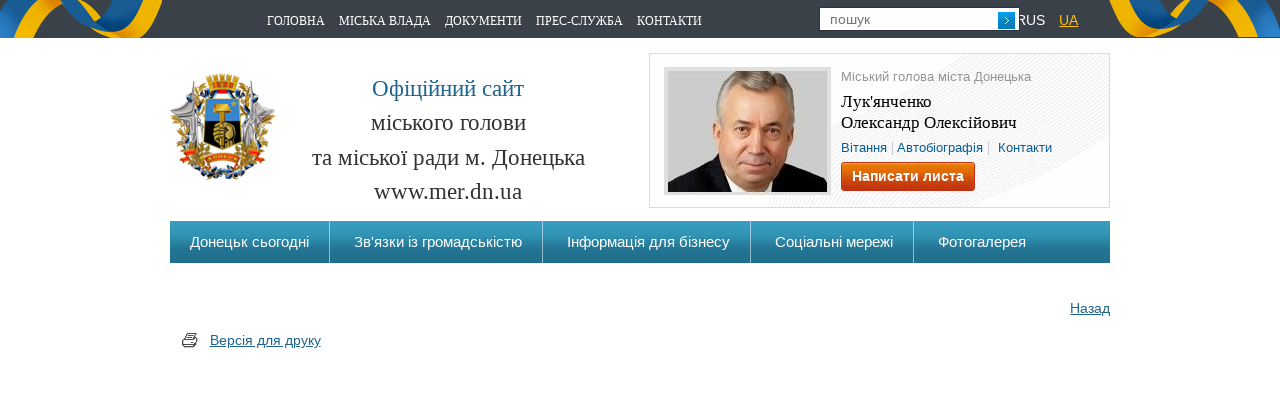

--- FILE ---
content_type: text/html; charset=
request_url: http://lukyanchenko.dn.ua/public_echo_ua.php?id=36266
body_size: 4090
content:
<!DOCTYPE html>
<html dir="ltr" lang="ua-UA">
<head>
  <meta charset="utf-8">
  <title>Графік прийому суб’єктів звернення головного управління Донецької міської ради «Центр надання адміністративних послуг»</title>
  <meta name="Description" content="">
  <meta name="Keywords" content="">
  <link type="image/x-icon" href="/favicon.ico" rel="shortcut icon">
  <link type="image/x-icon" href="/favicon.ico" rel="shortcut">
  <link type="image/x-icon" href="/favicon.ico" rel="icon">
  <link rel="stylesheet" type="text/css" href="/css/reset.css">
  <link rel="stylesheet" type="text/css" href="/css/text.css">
  <link rel="stylesheet" type="text/css" href="/css/styles.css">
  <link rel="stylesheet" type="text/css" href="/css/jquery.fancybox.css" media="screen">
  <link rel="stylesheet" type="text/css" href="/css/jquery.ad-gallery.css">
  <link rel="stylesheet" type="text/css" href="/css/validationEngine.jquery.css" media="screen">
  <script src="/js/jquery.min.js" type="text/javascript"></script>
  <script src="/js/jquery-ui.min.js" type="text/javascript"></script>
  <script src="/js/jquery.easing.1.3.js" type="text/javascript"></script>
  <script src="/js/jquery.mousewheel.min.js" type="text/javascript"></script>
  <script src="/js/jquery.mCustomScrollbar.js" type="text/javascript"></script>
  <script src="/js/jquery.fancybox.js"></script>
  <script src="/js/jquery.ad-gallery.js"></script>
  <script src="/js/jquery.validationEngine.js"></script>
  <script>
  $(document).ready(function(){
        $('a[rel=index]').fancybox({autosize:false});
        /*var galleries = $('.ad-gallery').adGallery({update_window_hash: false, width: 387});
        $(".ad-image").live('click',(function(){
                var img = $(this).html();
                var src = img.substring(img.indexOf('src')+5,img.indexOf('height')-2);
                $(this).fancybox({href: src}).open();
        }));*/
  });
  </script>
  <script>
  function SendFormP (form) {
  if (form.text.value == "" || form.text.value == "пошук") {
   alert('Будь ласка, заповніть Рядок пошуку');
   form.text.focus();
   return false;
  }
  return true;
  }
  </script>
</head>
<body>
  <section id="outer">
    <div id="nav">
      <div class="container_12">
        <div class="container_in">
          <nav class="fl mr navigation">
            <ul id="nav-top">
              <li>
                <a href="/index-ua.php">Головна</a>
              </li>
              <li>
                <a class="root-item" href="/gorvl-ua.php">Міська влада</a>
                <ul>
                  <li>
                    <a href="/dongorgl-ua.php">Донецький міський голова</a>
                  </li>
                  <li>
                    <a href="/gs-ua.php">Донецька міська рада</a>
                  </li>
                  <li>
                    <a href="/igs-ua.php">Виконавчий комітет</a>
                  </li>
                  <li>
                    <a href="/rs-ua.php">Районні ради та їх виконкоми</a>
                  </li>
                </ul>
              </li>
              <li>
                <a class="root-item" href="/docgl-ua.php">Документи</a>
                <ul>
                  <li>
                    <a href="/doc11-ua.php">Затверджені документи</a>
                  </li>
                  <li>
                    <a href="/doc6-ua.php">Проекти документів</a>
                  </li>
                  <li>
                    <a href="/doc5-ua.php">Регуляторна політика</a>
                  </li>
                  <li>
                    <a href="/doc7-ua.php">Інші документи</a>
                  </li>
                  <li>
                    <a href="/goszak.php">Державні закупівлі</a>
                  </li>
                </ul>
              </li>
              
              <li>
                <a class="root-item" href="/prsl-ua.php">Прес-служба</a>
                <ul>
                  <li>
                    <a href="/public_echo_ua.php?id=1474">Анонси</a>
                  </li>
                  <li>
                    <a href="/public_echo_ua.php?id=182">Акредитація ЗМІ</a>
                  </li>
                  <li>
                    <a href="/public_echo_ua.php?id=12867">Прес-центр</a>
                  </li>
                  <li>
                    <a href="/public_echo_ua.php?id=36585">Матерiали сесії</a>
                  </li>
                </ul>
              </li>
              <li>
                <a href="/cont-ua.php">Контакти</a>
              </li>
            </ul>
          </nav>
          <div class="fl mr search">
            <form action="/search.php" method="get" name="form_search" onsubmit="return SendFormP(this)" id="form_search">
              <input name="text" type="text" placeholder="пошук" class="search-form"> <input class="submit-form" type="submit" title="пошук" value="">
            </form>
          </div>
          <div class="fl lang-bar">
            <ul>
              <li>
                <a href="/">RUS</a>
              </li>
              <li>
                <a href="/index-ua.php" class="active">UA</a>
              </li>
            </ul>
          </div>
        </div>
      </div>
    </div>
    <section class="container_12">
      <header id="header" class="container_in">
        <div class="logotip fl mr">
          <div class="fl">
            <a href="/index-ua.php"><img src="/images/logotip.png" alt="" title=""></a>
          </div>
          <div class="fl text">
            <p><span>Офіційний сайт</span></p>
            <p>міського голови</p>
            <p>та міської ради м. Донецька</p>
            <p>www.mer.dn.ua</p>
          </div>
        </div>
        <div class="welcome-box fl ml">
          <img src="/images/mayor.JPG" alt="Лук'янченко Александр Алексеевич" title="Лук'янченко Александр Алексеевич">
          <p>Міський голова міста Донецька</p>
          <p class="mayor-name">Лук'янченко<br>
          Олександр Олексійович</p>
          <p class="mayor-link"><a href="/public_echo_ua.php?id=179">Вітання</a> <a href="/public_echo_ua.php?id=134">Автобіографія</a> <a href="/public_echo_ua.php?id=31628">Контакти</a></p>
          <div class="fl">
            <a class="button fl" href="/guest/guest_ua.php?id_guest=1&vopros=1&sort=data&id_tema=&ofs=0&page=">Написати листа</a>
          </div>
        </div>
        <div class="nav-header boxing mt mb">
          <ul>
            <li>
              <a href="/ds-ua.php">Донецьк сьогодні</a>
            </li>
            <li>
              <a href="/svsob-ua.php">Зв'язки із громадськістю</a>
            </li>
            <li>
              <a href="/biz-ua.php">Інформація для бізнесу</a>
            </li>
            <li>
              <a class="root-item" href="#">Соціальні мережі</a>
              <ul>
                <li>
                  <a href="http://vk.com/id150704797" target="blank" rel="nofollow">Вконтакті</a>
                </li>
                <li>
                  <a href="https://www.facebook.com/pages/%D0%A3%D0%BF%D1%80%D0%B0%D0%B2%D0%BB%D0%B5%D0%BD%D0%B8%D0%B5-%D0%BF%D0%BE-%D1%81%D0%B2%D1%8F%D0%B7%D1%8F%D0%BC-%D1%81-%D0%BE%D0%B1%D1%89%D0%B5%D1%81%D1%82%D0%B2%D0%B5%D0%BD%D0%BD%D0%BE%D1%81%D1%82%D1%8C%D1%8E-%D0%94%D0%BE%D0%BD%D0%B5%D1%86%D0%BA%D0%BE%D0%B3%D0%BE-%D0%B3%D0%BE%D1%80%D0%BE%D0%B4%D1%81%D0%BA%D0%BE%D0%B3%D0%BE-%D1%81%D0%BE%D0%B2%D0%B5%D1%82%D0%B0/162707053824015" target="blank" rel="nofollow">Facebook</a>
                </li>
                <li>
                  <a href="https://twitter.com/DONETSKARADA" target="blank" rel="nofollow">Twitter</a>
                </li>
                <li>
                  <a href="https://www.youtube.com/channel/UCMACLY-5IUnYHO2vfVBxtbA" target="blank" rel="nofollow">YouTube</a>
                </li>
              </ul>
            </li>
            <li>
              <a href="/foto-ua.php">Фотогалерея</a>
            </li>
          </ul>
        </div>
      </header><!-- -->
      <section id="content" class="container_in">
        <div class="boxing sec-page">
          <h2></h2><!-- -->
          <p align="right"><a href="javascript:history.back()" rel="nofollow" target="blank">Назад</a></p>
          <p><a href="public_print.php?id=36266&razdel=public&id_razdel=" target="_blank" class="nik"><img src="images/print.gif" border="0" vspace="0" hspace="10">Версія для друку</a></p>
        </div>
      </section>
      <footer id="footer" class="container_in">
        <div class="fl mr" id="copyright">
          <p>На замовлення</p>
          <p>При копіюванні матеріалів посилання на сайт</p>
          <p>або на сторінку-джерело є обов’язковим</p>
        </div>
        <div id="counts" class="fl mr">
          <div class="count-in fl">
            
          </div>
          <div class="count-in fl">
            
          </div>
          <div class="count-out fl">
            <span id="obHP"></span> 
            <script language="javascript">

            <!--
                                        bmQ='<img src=http://c.bigmir.net/?s101713&t6'
                                        bmD=document
                                        bmD.cookie="b=b"
                                        if(bmD.cookie)bmQ+='&c1'
                                        //-->
            </script> 
            <script language="jscript">

            <!--
                                        obHP.style.behavior="url('#default#homePage')";
                                        obHP.addBehavior('#default#homePage');
                                        if(obHP.isHomePage(window.location.href))bmQ+='&h1';
                                        //-->
            </script> 
            <script language="javascript1.2">

            <!--
                                        bmS=screen;bmQ+='&d'+(bmS.colorDepth?bmS.colorDepth:bmS.pixelDepth)+"&r"+bmS.width;
                                        //-->
            </script> 
            <script language="javascript">

            <!--
                                        bmF = bmD.referrer.slice(7);
                                        ((bmI=bmF.indexOf('/'))!=-1)?(bmF=bmF.substring(0,bmI)):(bmI=bmF.length);
                                        if(bmF!=window.location.href.substring(7,7+bmI))bmQ+='&f'+escape(bmD.referrer);
                                        bmD.write(bmQ+" border=0 width=1 height=1>");
                                        //-->
            </script>
          </div>
          <div class="count-out fl">
            <!--LiveInternet counter--><a href="https://www.liveinternet.ru/click"
target="_blank"><img id="licntC3FB" width="1" height="1" style="border:0" 
title="LiveInternet"
src="[data-uri]"
alt=""/></a><script>(function(d,s){d.getElementById("licntC3FB").src=
"https://counter.yadro.ru/hit?t42.1;r"+escape(d.referrer)+
((typeof(s)=="undefined")?"":";s"+s.width+"*"+s.height+"*"+
(s.colorDepth?s.colorDepth:s.pixelDepth))+";u"+escape(d.URL)+
";h"+escape(d.title.substring(0,150))+";"+Math.random()})
(document,screen)</script><!--/LiveInternet-->
          </div>
          <div id="CNStats">
            <script src="//mc.yandex.ru/metrika/watch.js" type="text/javascript"></script>
            <div style="display:none;">
              <script type="text/javascript">
                                        try { var yaCounter969073 = new Ya.Metrika(969073); } catch(e){}
              </script>
            </div>
<noscript>
            <div style="position:absolute"><img src="//mc.yandex.ru/watch/969073" alt=""></div>
</noscript>
          </div>
        </div>
        <div id="footer-adress" class="fl mr">
          <p>Донецьк, вул. Артема, 98</p>
          <p>Телефон: <span>15-84</span></p>
        </div>
        <div id="info-city" class="fr">
          Copyright © 2023
        </div>
      </footer>
    </section>
  </section>
<script defer src="https://static.cloudflareinsights.com/beacon.min.js/vcd15cbe7772f49c399c6a5babf22c1241717689176015" integrity="sha512-ZpsOmlRQV6y907TI0dKBHq9Md29nnaEIPlkf84rnaERnq6zvWvPUqr2ft8M1aS28oN72PdrCzSjY4U6VaAw1EQ==" data-cf-beacon='{"version":"2024.11.0","token":"03bc97301e904d4599903f1e4afe37e2","r":1,"server_timing":{"name":{"cfCacheStatus":true,"cfEdge":true,"cfExtPri":true,"cfL4":true,"cfOrigin":true,"cfSpeedBrain":true},"location_startswith":null}}' crossorigin="anonymous"></script>
</body>
</html>


--- FILE ---
content_type: text/css; charset=
request_url: http://lukyanchenko.dn.ua/css/styles.css
body_size: 5758
content:
@charset "utf-8";
/* `Basic HTML
----------------------------------------------------------------------------------------------------*/
html {height:auto}
body {
	background: rgb(255,255,255);
	color: rgb(51, 51, 51);
	height: auto;  
	min-width: 960px;
}
#outer {
	min-width: 980px;
	margin: 0 auto;
}
a{
	color: rgb(32, 101, 141);
	text-decoration: underline;
}
a:hover{
	text-decoration: none;
}
p{
	line-height: 160%;
	margin: 0 0 1%;
}
/* Container */
.container_12{
	margin-left: auto;
	margin-right: auto;
	width: 960px;
}
.container_in{
	float:left;
	margin-left:1%;
	margin-right:1%;
	width:98%;
}
/* ends Container */

/* Box model */
.fl{float:left}
.fr{float:right}
.mt{margin-top:10px}
.mr{margin-right:1%}
.mb{margin-bottom:10px}
.ml{margin-left:1%}
.pt{padding-top:10px}
.pr{padding-right:1%}
.pb{padding-bottom:10px}
.pl{padding-left:1%}
/* End Box model */

.tal{text-align:left}
.tac{text-align:center}
.tar{text-align:right}

.boxing{float:left;width:100%}
.il{float: left;margin: 0 2% 1% 0;}
.ir{float: right;margin: 0 0 1% 2%;}
.PaginationHelper{text-align:center;}
.col50{float:left;width:49%;}
.breadcrumbs{}

/* Key */
.scrollTop{display: block;opacity: 1;padding: 0 10px;position:fixed; bottom:55px; left:92%; z-index:2000;}  

.key-more{}
.key-more:hover,.scrollTop:hover{}
.key-more:active,.scrollTop:active{}

.mail{width:225px}
.facebook{width:105px}
.twitter{width:100px}
.vk{width:125px}
/* Ends Key */
.no-link{
	text-decoration:none;
	color: rgb(51, 51, 51);
	cursor:default;
}

/* ends Basic HTML
----------------------------------------------------------------------------------------------------*/

/* Nav
----------------------------------------------------------------------------------------------------*/
#nav{background:rgb(58, 65, 72) url(../images/bg-nav.png) no-repeat center top;}
.navigation {width: 68%;}

#nav-top ul{
	margin:0; 
	padding:0;	
	list-style:none; 
	font-size:100%; 
	float:left;	
}
#nav-top{
	margin:10px 0 0 0;
	float:left;
	width:100%;
	text-align:center;
}
#nav-top > li:last-child{margin:0}
#nav-top a {
	display:block;
	text-decoration: none;
}
#nav-top > li {
	margin:0;
	list-style:none;
	display:inline-block;
}
#nav-top > li > a {
	display:block;
	font-size:85%;
	font-family:Georgia;
	text-transform:uppercase;
	text-decoration:none;
	color:rgb(255, 255, 255);
	margin-right:10px;	
}
#nav-top > li > a:hover{text-decoration:underline;}

/*Root items*/
#nav-top li a.root-item{}
#nav-top li a.root-item-selected{
	background: rgba(58, 65, 72, 0.75);
	cursor:default;
}

#nav-top li:hover a.root-item, 
#nav-top li.jshover a.root-item{
	background: rgba(58, 65, 72, 0.75);
}
/*Item-parents*/
#nav-top a.parent{}
#nav-top a.parent:hover{
	background:rgb(1, 100, 162) url(/images/perent-next.png) 185px center no-repeat;
}
/*Denied items*/
#nav-top a.denied{background: url(..//images/lock.gif) center right no-repeat;}
/*Child-items: hover*/
#nav-top > li:hover/*,#nav-top li.jshover*/{text-decoration:underline;} 
/*Child-items selected*/
#nav-top li.item-selected{
	color:#0e517e;
	font-size:12px;
	line-height:16px;
}
/*Sub-menu box*/
#nav-top li ul{
	position:absolute;
	top: auto;
	display:none;
	z-index:500;
	height:auto;
	width:175px;
	padding-top:10px;
}
/*Sub-menu item box*/
#nav-top li li{width:100%;}
/*Item link*/
#nav-top li ul li{margin:0;}
#nav-top li ul a{
	text-align:left;
	padding:5px 15px;
	text-decoration:none;
	color:rgb(255, 255, 255);
	word-wrap: break-word;	
	background: rgb(58, 65, 72);
}
#nav-top li ul a:hover {
	background: rgb(106, 111, 117);
	text-decoration:none;
}
#nav-top li ul ul{margin:-30px 0 0 200px;}

#nav-top li:hover ul ul,
#nav-top li.jshover ul ul,
#nav-top li:hover ul ul ul,
#nav-top li.jshover ul ul ul,
#nav-top li:hover ul ul ul ul,
#nav-top li.jshover ul ul ul ul,
#nav-top li:hover ul ul ul ul ul,
#nav-top li.jshover ul ul ul ul ul{
	display:none;
}
#nav-top li:hover ul,
#nav-top li.jshover ul,
#nav-top li li:hover ul,
#nav-top li li.jshover ul,
#nav-top li li li:hover ul,
#nav-top li li li.jshover ul,
#nav-top li li li li:hover ul,
#nav-top li li li li.jshover ul,
#nav-top li li li li li:hover ul,
#nav-top li li li li li.jshover ul{
	display:block;
}

.search{width:20%;}
.search > form{
	float: left;
	margin: 7px 0;	
	position:relative;
}
.search-form{
	display: block;
	float: left;
	border:1px solid rgb(46, 52, 58);
	padding:3px 19px 3px 10px;	
	font:14px arial; 
}
.submit-form{
	background:url(/images/submit-button.jpg) no-repeat center top;
	width: 19px;
	height: 19px;
	border: none;
	display: block;
	position:absolute;
	top: 4.5px;
	right: 4px;
	padding: 0;
}

.lang-bar{}
.lang-bar > ul{margin:10px 0 0 0}
.lang-bar > ul > li{
	margin:0;
	display:inline-block;
	list-style:none;
}
.lang-bar > ul > li > a{
	margin-right:10px;
	text-decoration:none;
	text-transform:uppercase;	
	color:rgb(255, 255, 255);
}
.lang-bar > ul > li > a:hover,
.lang-bar > ul > li > a.active{	
	color:rgb(255, 192, 1);
	text-decoration:underline;
}
/* End Nav
----------------------------------------------------------------------------------------------------*/

/* Header
----------------------------------------------------------------------------------------------------*/
#header{padding:15px 0;}

.logotip{width:49%; padding-top:20px;}
.logotip > a{
	display:block;
	float:left;
	margin-right:10px;
}
.logotip .text{width:75%;}
.logotip p{
	font-size:165%;
	font-family:Georgia;	
	line-height: 135%;
	text-align: center;
}
.logotip p span{color:rgb(32, 101, 141)}

.welcome-box{
	background:url(../images/bg-welcome-box.jpg) no-repeat center top;
	width: 46%;
	padding: 14px 1.5%;
}
.welcome-box > img{
	float: left;
	margin-right: 10px;
}
.welcome-box p{
	color:rgb(150, 150, 150);	
	font-size:90%;
}
.welcome-box p.mayor-name{
	font-family:Georgia;
	font-size:120%;
	color:rgb(0, 0, 0);
	line-height: 130%;
}
.welcome-box .mayor-link > a{
	border-right: 1px solid rgb(205, 202, 208);
	color:rgb(10, 95, 148);	
	padding:0 5px 0 0;
	text-decoration:none;
}
.welcome-box .mayor-link > a:last-child{
	border-right: none;	
	padding:0 0 0 5px;
}
.welcome-box .mayor-link > a:hover{
	text-decoration:underline;
}

.welcome-box .button,
.news-favorite .button{
	background: rgb(237,129,3); /* Old browsers */
	/* IE9 SVG, needs conditional override of 'filter' to 'none' */
	background: url([data-uri]);
	background: -moz-linear-gradient(top,  rgba(237,129,3,1) 0%, rgba(223,105,8,1) 35%, rgba(204,71,14,1) 66%, rgba(192,49,18,1) 100%); /* FF3.6+ */
	background: -webkit-gradient(linear, left top, left bottom, color-stop(0%,rgba(237,129,3,1)), color-stop(35%,rgba(223,105,8,1)), color-stop(66%,rgba(204,71,14,1)), color-stop(100%,rgba(192,49,18,1))); /* Chrome,Safari4+ */
	background: -webkit-linear-gradient(top,  rgba(237,129,3,1) 0%,rgba(223,105,8,1) 35%,rgba(204,71,14,1) 66%,rgba(192,49,18,1) 100%); /* Chrome10+,Safari5.1+ */
	background: -o-linear-gradient(top,  rgba(237,129,3,1) 0%,rgba(223,105,8,1) 35%,rgba(204,71,14,1) 66%,rgba(192,49,18,1) 100%); /* Opera 11.10+ */
	background: -ms-linear-gradient(top,  rgba(237,129,3,1) 0%,rgba(223,105,8,1) 35%,rgba(204,71,14,1) 66%,rgba(192,49,18,1) 100%); /* IE10+ */
	background: linear-gradient(to bottom,  rgba(237,129,3,1) 0%,rgba(223,105,8,1) 35%,rgba(204,71,14,1) 66%,rgba(192,49,18,1) 100%); /* W3C */
	filter: progid:DXImageTransform.Microsoft.gradient( startColorstr='#ed8103', endColorstr='#c03112',GradientType=0 ); /* IE6-8 */
	color:rgb(255, 255, 255);
	font-weight:bold;
	text-decoration:none;
	border:1px solid rgb(192, 49, 18);
	-webkit-box-shadow:inset 0px 1px 1px 0px rgba(225,225,225,0.5);
	-moz-box-shadow:inset 0px 1px 1px 0px rgba(225,225,225,0.5);
	box-shadow:inset 0px 1px 1px 0px rgba(225,225,225,0.5);
	padding:3px 10px;
	-webkit-border-radius:3px;
	-moz-border-radius:3px;
	border-radius:3px;
}
.news-favorite .button{font-weight:normal}

.nav-header{
	background: rgb(56,159,194); /* Old browsers */
	/* IE9 SVG, needs conditional override of 'filter' to 'none' */
	background: url([data-uri]);
	background: -moz-linear-gradient(top,  rgba(56,159,194,1) 0%, rgba(49,147,180,1) 35%, rgba(35,117,147,1) 66%, rgba(32,111,141,1) 100%); /* FF3.6+ */
	background: -webkit-gradient(linear, left top, left bottom, color-stop(0%,rgba(56,159,194,1)), color-stop(35%,rgba(49,147,180,1)), color-stop(66%,rgba(35,117,147,1)), color-stop(100%,rgba(32,111,141,1))); /* Chrome,Safari4+ */
	background: -webkit-linear-gradient(top,  rgba(56,159,194,1) 0%,rgba(49,147,180,1) 35%,rgba(35,117,147,1) 66%,rgba(32,111,141,1) 100%); /* Chrome10+,Safari5.1+ */
	background: -o-linear-gradient(top,  rgba(56,159,194,1) 0%,rgba(49,147,180,1) 35%,rgba(35,117,147,1) 66%,rgba(32,111,141,1) 100%); /* Opera 11.10+ */
	background: -ms-linear-gradient(top,  rgba(56,159,194,1) 0%,rgba(49,147,180,1) 35%,rgba(35,117,147,1) 66%,rgba(32,111,141,1) 100%); /* IE10+ */
	background: linear-gradient(to bottom,  rgba(56,159,194,1) 0%,rgba(49,147,180,1) 35%,rgba(35,117,147,1) 66%,rgba(32,111,141,1) 100%); /* W3C */
	filter: progid:DXImageTransform.Microsoft.gradient( startColorstr='#389fc2', endColorstr='#206f8d',GradientType=0 ); /* IE6-8 */
}
.nav-header > ul{margin:0}
.nav-header > ul > li{
	margin:0;
	list-style:none;
	display:inline-block;
}
.nav-header > ul > li > a{
	display:block;
	color:rgb(255, 255, 255);
	text-decoration:none;
	padding:10px 20px;
	border-right:1px solid rgb(123, 177, 196);
	border-right:1px solid rgba(255, 255, 255, .5);
	font-size:105%;
}
.nav-header > ul > li:last-child > a{border:none;}
.nav-header > ul > li > a:hover,
.nav-header > ul > li > a.active{
	background:rgb(186, 39, 20);
}
.nav-header > ul li a.root-item-selected{
	background: rgba(58, 65, 72,0.75);
	cursor:default;
}

.nav-header > ul li:hover a.root-item, 
.nav-header > ul li.jshover a.root-item{
	background:rgb(186, 39, 20);
}

.nav-header > ul > li:hover/*,#nav-top li.jshover*/{} 

.nav-header > ul li.item-selected{
	color:#0e517e;
	font-size:12px;
	line-height:16px;
}

.nav-header > ul li ul{
	position:absolute;
	top: auto;
	display:none;
	z-index:500;
	height:auto;
	width:175px;
}
.nav-header > ul li li{width:100%; list-style:none; margin:0}
.nav-header > ul li ul a{
	text-align:left;
	padding:5px 15px;
	text-decoration:none;
	color:rgb(255, 255, 255);
	word-wrap: break-word;	
	background: rgb(56,159,194);
	display:block;
}
.nav-header > ul li ul a:hover {
	background:rgb(186, 39, 20);
	text-decoration:none;
}
.nav-header > ul li ul ul{margin:-30px 0 0 200px;}

.nav-header > ul li:hover ul ul,
.nav-header > ul li.jshover ul ul,
.nav-header > ul li:hover ul ul ul,
.nav-header > ul li.jshover ul ul ul,
.nav-header > ul li:hover ul ul ul ul,
.nav-header > ul li.jshover ul ul ul ul,
.nav-header > ul li:hover ul ul ul ul ul,
.nav-header > ul li.jshover ul ul ul ul ul{
	display:none;
}
.nav-header > ul li:hover ul,
.nav-header > ul li.jshover ul,
.nav-header > ul li li:hover ul,
.nav-header > ul li li.jshover ul,
.nav-header > ul li li li:hover ul,
.nav-header > ul li li li.jshover ul,
.nav-header > ul li li li li:hover ul,
.nav-header > ul li li li li.jshover ul,
.nav-header > ul li li li li li:hover ul,
.nav-header > ul li li li li li.jshover ul{
	display:block;
}
/*end Header
----------------------------------------------------------------------------------------------------*/


/* Contents
----------------------------------------------------------------------------------------------------*/
#content{min-height:500px;}

.left-index-col{width:74%;}

.right-index-col{width:24%;}

/*Для блока "Для граждан" на главной*/
.people-box{
	border:1px solid rgb(201, 201, 201);
	width: 99%;
}
.title-box{
	font-size:125%;
	font-weight:bold;
	color:rgb(0, 0, 0);
	float: left;
	background:rgb(255, 255, 255);
	padding:5px 15px;
}
.people-box .title-box{
	margin: -20px 0 0 15px;
}
.people-link{}
.people-link > ul{margin:0}
.people-link > ul > li{
	list-style:none;
	margin:0;
	padding:0 10px;
}
.people-link > ul > li > a{
	display:block;
	color:rgb(70, 70, 70);
	text-decoration:none;
	font-size:105%;
	padding:5px 0 5px 15px;
	background:url(../images/li-marker.png) no-repeat center left;
	border-bottom:1px solid rgb(201, 201, 201);
}
.subs-link > ul > li > a{font-size:85%;}
.people-link > ul > li:hover{background:rgb(22, 114, 149);}
.people-link > ul > li:last-child > a{border:none;}
.people-link > ul > li:hover > a{
	background:url(../images/li-marker-hover.png) no-repeat center left;
	color:rgb(255, 255, 255);	
	border-bottom:1px solid rgb(22, 114, 149);
}
.people-link > ul > li:hover:last-child > a{border-bottom:none;}

/*Для блока "Опросы" на главной*/
.vote-box{
	border:1px solid rgb(201, 201, 201);
	width: 99%;
}
.vote-box .title-box{
	margin: -20px 0 0 15px;
}
.vote-question{
	width:90%;
	margin:0 5%;
}
.vote-question .question {
	color:rgb(203, 23, 0);
	font-weight:bold;
	font-size:95%;
	margin-bottom:15px;
}
.response-options{margin-bottom:15px;}
.response-options label{
	color:rgb(72, 72, 72);
}
.response-options-total{margin-bottom:10px;}
.response-options-total .question{
	color:rgb(72, 72, 72);
	max-width:78%;
	margin-right:2%;
}
.response-options-total .total{
	color:rgb(72, 72, 72);
	max-width:20%;
}
.total-all{
	color:rgb(203, 23, 0);
	font-weight:bold;
}
/*Для блока "Прием населения" на главной*/
.feedback-box{width: 32%;}
.welcome-piople-form{
	padding:15px 8% 25px 8%;
	width:84%;
	background: rgb(75,145,187); /* Old browsers */
	/* IE9 SVG, needs conditional override of 'filter' to 'none' */
	background: url([data-uri]);
	background: -moz-linear-gradient(left,  rgba(75,145,187,1) 0%, rgba(54,120,164,1) 30%, rgba(47,109,154,1) 70%, rgba(44,105,150,1) 100%); /* FF3.6+ */
	background: -webkit-gradient(linear, left top, right top, color-stop(0%,rgba(75,145,187,1)), color-stop(30%,rgba(54,120,164,1)), color-stop(70%,rgba(47,109,154,1)), color-stop(100%,rgba(44,105,150,1))); /* Chrome,Safari4+ */
	background: -webkit-linear-gradient(left,  rgba(75,145,187,1) 0%,rgba(54,120,164,1) 30%,rgba(47,109,154,1) 70%,rgba(44,105,150,1) 100%); /* Chrome10+,Safari5.1+ */
	background: -o-linear-gradient(left,  rgba(75,145,187,1) 0%,rgba(54,120,164,1) 30%,rgba(47,109,154,1) 70%,rgba(44,105,150,1) 100%); /* Opera 11.10+ */
	background: -ms-linear-gradient(left,  rgba(75,145,187,1) 0%,rgba(54,120,164,1) 30%,rgba(47,109,154,1) 70%,rgba(44,105,150,1) 100%); /* IE10+ */
	background: linear-gradient(to right,  rgba(75,145,187,1) 0%,rgba(54,120,164,1) 30%,rgba(47,109,154,1) 70%,rgba(44,105,150,1) 100%); /* W3C */
	filter: progid:DXImageTransform.Microsoft.gradient( startColorstr='#4b91bb', endColorstr='#2c6996',GradientType=1 ); /* IE6-8 */
	margin-bottom: 55px;
}
.welcome-piople-form > p{
	color:rgb(255, 255, 255);
	font-size:125%;
	font-weight:bold;
	text-align:center;
	margin-bottom:20px;
}
.welcome-piople-form > select{
	width:100%;
	margin-bottom:10px;
	color:rgb(102, 102, 102);
	font-size:85%;
}

/*Для блока "Полезные ссылки" на главной*/
.useful-link-box{width: 66%;}
.useful-link{
	border:1px solid rgb(201, 201, 201);
	width: 99%;
}
.useful-link .title-box{
	margin: -20px 0 0 15px;
}
.useful-link .col50{	width:43%; margin-bottom:10px;}
.useful-link .col50:first-child{margin-left:5%; margin-right:2%;}
.useful-link .col50:last-child{margin-left:2%; margin-right:5%;}
.useful-link .col50 > ul{margin:0}
.useful-link .col50 > ul > li{
	list-style:none;
	margin:0;
}
.useful-link .col50 > ul > li > a{
	display:block;
	text-decoration:none;
	border-bottom:1px solid rgb(201, 201, 201);
	padding:8px 0;
	font-size:90%;
	color:rgb(23, 98, 156);
}
.useful-link .col50 > ul > li:last-child > a{border:none;}
.useful-link .col50 > ul > li > a:hover{text-decoration:underline;}

.write-mail{}
.write-mail > p{font-size:85%; color:rgb(0, 0, 0)}
.button-mail{
	background: rgb(237,129,3); /* Old browsers */
	/* IE9 SVG, needs conditional override of 'filter' to 'none' */
	background: url([data-uri]);
	background: -moz-linear-gradient(top,  rgba(237,129,3,1) 0%, rgba(223,105,8,1) 35%, rgba(204,71,14,1) 66%, rgba(192,49,18,1) 100%); /* FF3.6+ */
	background: -webkit-gradient(linear, left top, left bottom, color-stop(0%,rgba(237,129,3,1)), color-stop(35%,rgba(223,105,8,1)), color-stop(66%,rgba(204,71,14,1)), color-stop(100%,rgba(192,49,18,1))); /* Chrome,Safari4+ */
	background: -webkit-linear-gradient(top,  rgba(237,129,3,1) 0%,rgba(223,105,8,1) 35%,rgba(204,71,14,1) 66%,rgba(192,49,18,1) 100%); /* Chrome10+,Safari5.1+ */
	background: -o-linear-gradient(top,  rgba(237,129,3,1) 0%,rgba(223,105,8,1) 35%,rgba(204,71,14,1) 66%,rgba(192,49,18,1) 100%); /* Opera 11.10+ */
	background: -ms-linear-gradient(top,  rgba(237,129,3,1) 0%,rgba(223,105,8,1) 35%,rgba(204,71,14,1) 66%,rgba(192,49,18,1) 100%); /* IE10+ */
	background:  url(../images/mail.png) no-repeat 5px center, linear-gradient(to bottom,  rgba(237,129,3,1) 0%,rgba(223,105,8,1) 35%,rgba(204,71,14,1) 66%,rgba(192,49,18,1) 100%); /* W3C */
	filter: progid:DXImageTransform.Microsoft.gradient( startColorstr='#ed8103', endColorstr='#c03112',GradientType=0 ); /* IE6-8 */
	color:rgb(255, 255, 255);
	font-weight:bold;
	font-size:125%; 
	text-decoration:none;
	border:1px solid rgb(192, 49, 18);
	-webkit-box-shadow:inset 0px 1px 1px 0px rgba(225,225,225,0.5);
	-moz-box-shadow:inset 0px 1px 1px 0px rgba(225,225,225,0.5);
	box-shadow:inset 0px 1px 1px 0px rgba(225,225,225,0.5);
	padding:5px 10px 5px 50px;
	-webkit-border-radius:3px;
	-moz-border-radius:3px;
	border-radius:3px;
}

/**/
.facebook-box{
	width: 24%;
	min-height: 320px;
}
.vk-box{
	width: 27%;
	min-height: 142px;
}
.partner-box{
	width: 44.7%;
	border:1px solid rgb(201, 201, 201);
}
.partner-box .title-box{
	margin: -20px 0 0 15px;
}

.partner-logo{position:relative;}
#partner-cont {padding:10px 0 0 0; }
#partner-cont .customScrollBox{
	position:relative;
	width:420px;
	overflow:hidden;
}
#partner-cont .customScrollBox .horWrapper {
	position: relative;
	left: 0;
}
#partner-cont .customScrollBox .container{
	position:relative; 
	left:0; 
	display:inline-block; 
	*display:inline;
	min-width:100%;
}
#partner-cont .customScrollBox .content{
	clear:both;
}
#partner-cont .content br{
	display:none;
}
#partner-cont .dragger_container{display:none;}

#partner-cont .dragger{
	width:60px; 
	height:9px;  
	margin-top:-5px;
}
#partner-cont .dragger_pressed{
	width:60px; 
	height:9px; 
	background:#111 url(mcsDraggerHover.png) no-repeat; 
	margin-top:-5px;
}
#partner-cont .scrollUpBtn{
	position:absolute;
	top:35px;
	left:-10px;
}
#partner-cont .scrollDownBtn{
	position:absolute;
	top:35px;
	right:-10px;
	
}
#partner-cont .partner-echo{
	margin:0 10px;
}

.partner-echo img{
	height:81px
}
/*end Contents
----------------------------------------------------------------------------------------------------*/

/* Footer
----------------------------------------------------------------------------------------------------*/
#footer{padding:35px 0 15px 0;}
#copyright > p, #footer-adress > p, #info-city > p{font-size:85%; color:rgb(124, 122, 122)}
#copyright > p > a, #footer-adress > p > a, #info-city > p > a{}

#copyright{width:30%;}

#footer-adress{width:20%;}
#footer-adress > p > span{
	font-size:150%;
	font-weight:bold;
}

#counts{width:200px;}
#counts > .count-in{width:88px; margin-right:10px}
#counts > .count-out{width:2px; min-height:2px; margin-right:1px}
#counts > #liveInternet{	float:left;	width:88px;	margin-right:5px;}
#counts > #CNStats{float:left; width:2px; min-height:2px;}

#info-city{width:11%;}
#info-city .no-link{
	 color:rgb(124, 122, 122);
}
/*ends Footer
----------------------------------------------------------------------------------------------------*/


/* News
----------------------------------------------------------------------------------------------------*/
/*Для вывода "Важной новости" на главную*/
.news-favorite{width: 32%; margin-right:0;}
.news-title{
	font-size: 125%;
	font-weight: bold;
	color: rgb(0, 0, 0);
	margin-bottom:10px;
}
.news-favorite .news-echo{}
.news-favorite .news-img{
	display:block;
	margin-bottom:10px;
	text-align:center;
}
.news-favorite .date{
	color:rgb(102, 102, 102);
	font-size:85%;
}
.news-favorite .link > a{
	color:rgb(0, 105, 166);
	font-size:110%;
	font-weight:bold;	
	text-decoration:none;
}
.news-favorite  .link > a:hover{text-decoration:underline;}
.news-favorite .short-text{
	color:rgb(51, 51, 51);
	font-size:85%;	
}

/*Для вывода новостей на главную*/
.news-index{width: 66%; border-left:1px solid rgb(201, 201, 201); padding-left:0.8%; margin-bottom:20px;}
.news-index .news-echo{width:32%; margin-bottom:10px; min-height:270px;}
.news-index .news-echo:nth-child(3n+1){margin-right:1%}
.news-index .news-echo:nth-child(3n+2){margin-right:1%; margin-left:1%;}
.news-index .news-echo:nth-child(3n+3){margin-left:1%;}
.news-index .news-img{
	display:table-cell;
	width:146px;
	height:146px;
	vertical-align:middle;
	text-align:center;
}
.news-index .date{
	color:rgb(102, 102, 102);
	font-size:85%;
	margin: 10px 0 0 0;
}
.news-index .link{line-height: 115%; margin:0}
.news-index .link > a{
	color:rgb(0, 105, 166);
	font-weight:bold;
	font-size:85%;
	text-decoration:none;
}
.news-index .link > a:hover{text-decoration:underline;}

/* ends News
----------------------------------------------------------------------------------------------------*/


/* Public
----------------------------------------------------------------------------------------------------*/
.public-echo{border-bottom:1px solid rgb(0,0,0);}
.public-echo:last-child{border:none;}
/* ends Public
----------------------------------------------------------------------------------------------------*/


/* Price
----------------------------------------------------------------------------------------------------*/
/*price_section_index.tpl*/
.cat-sec-echo{width: 32%; margin-bottom:25px;}
.cat-sec-echo:nth-child(3n+1){margin-right:1%;}
.cat-sec-echo:nth-child(3n+2){margin-right:1%; margin-left:1%;}
.cat-sec-echo:nth-child(3n+3){margin-left:1%;}

.cat-sec-img{}
.cat-sec-img > a {}
.cat-sec-img > a  > img{}

.cat-sec-title{}
.cat-sec-title > a{}
/*ends - price_section_index.tpl*/

/*price_section_parent.tpl*/
.cat-per-echo{}

.cat-per-img{}
.cat-per-img > a {}
.cat-per-img > a > img{}

.cat-per-title{}
.cat-per-title > a{}
.cat-per-title > a:hover{}
/*ends - price_section_parent.tpl*/

/*price_index.tpl*/
.cat-ind-echo{width: 31%; margin: 0 1.1% 20px 1.1%; min-height:340px;}
.cat-ind-echo:nth-child(3n+1){margin-left:0; margin-right:1.75%;}
.cat-ind-echo:nth-child(3n+2){margin-right:1.75%; margin-left:1.75%;}
.cat-ind-echo:nth-child(3n+3){margin-right:0; margin-left:1.75%;}

.cat-ind-img{
	border:1px solid rgb(183, 183, 183);
	background:rgb(210, 210, 210);	
	padding:5%;
	width:89%;
	margin-bottom: 10px;
}
.cat-ind-img > a,
.cat-temp-img > a{
	display:block;
	width:100%;
	height:240px;
	border:1px solid rgb(255, 255, 255);
	overflow:hidden;
}
.cat-ind-img > a > img,
.cat-temp-img > a > img{min-width:100%;	min-height:100%;}

.cat-ind-title > a{
	color:rgb(0, 92, 156);
	text-decoration:none;
	font-size:85%;	
}
.cat-ind-title > a:hover{text-decoration:underline;}
/*ends - price_index.tpl*/


/*price_template.tpl*/
.cat-temp-echo{}
.cat-temp-img{
	border:1px solid rgb(183, 183, 183);
	background:rgb(210, 210, 210);	
	padding: 2%;
	width: 26%;
	margin-bottom: 10px;
	margin-right: 30px;
}

.cat-temp-photo{width:32%; margin-bottom: 5%;}
.cat-temp-photo:nth-child(3n+1){margin-right:1%;}
.cat-temp-photo:nth-child(3n+2){margin-right:1%;margin-left:1%;}
.cat-temp-photo:nth-child(3n+3){margin-left:1%;}
.cat-temp-photo > a {
	width:100%;
	display: block;
	height: 60px;
	overflow:hidden;	
}
.cat-temp-photo > a > img{min-width:100%;min-height:100%;}
/*ends - price_template.tpl*/

/* ends Price
----------------------------------------------------------------------------------------------------*/
/* Faq
----------------------------------------------------------------------------------------------------*/
.faq-page{
	margin-left:-10px;
}
.faq-page .faq-echo{
	width:225px;
	margin:0 10px 10px 10px;	
	text-align:center;	
	min-height: 185px;
}
.faq-page .faq-echo .photo-p{
	width:225px;
	height:140px;
	overflow:hidden;
	margin-bottom:10px;
}
.faq-page .faq-echo .photo-p img{
	max-height:225px;
	height:100%;
}
.faq-echo-page{
	padding: 0 10px;
	-webkit-box-sizing: border-box;
	-moz-box-sizing: border-box;
	box-sizing: border-box;
	text-align:center;
}
.faq-echo-page img{
	width:100%;
}

/* ends Faq
----------------------------------------------------------------------------------------------------*/
/* Gallery
----------------------------------------------------------------------------------------------------*/
.photogal-sec-echo,.photogal-echo{width: 32%; margin-bottom:10px; }
.photogal-sec-echo:nth-child(3n+1){margin-right:1%;}
.photogal-sec-echo:nth-child(3n+2){margin-right:1%; margin-left:1%;}
.photogal-sec-echo:nth-child(3n+3){margin-left:1%;}
.photogal-sec-img{margin-bottom:10px;}
.photogal-sec-img a{
	width:300px;
	height:200px;
	text-align:center;
	vertical-align:middle;
	display:table-cell;
}
.photogal-sec-img a img{
	border:1px solid rgb(201, 201, 201);	
	height:200px;
}

.photogal-sec-link{text-align: center;}

.photogal-echo{}
.photogal-echo a{}
/* ends Gallery
----------------------------------------------------------------------------------------------------*/

--- FILE ---
content_type: application/x-javascript; charset=
request_url: http://lukyanchenko.dn.ua/js/jquery.mCustomScrollbar.js
body_size: 2198
content:
/* malihu custom scrollbar plugin - http://manos.malihu.gr */
(function ($) {
$.fn.mCustomScrollbar = function (scrollType,animSpeed,easeType,bottomSpace,draggerDimType,mouseWheelSupport,scrollBtnsSupport,scrollBtnsSpeed){
	var id = $(this).attr("id");
	var $customScrollBox=$("#"+id+" .customScrollBox");
	var $customScrollBox_container=$("#"+id+" .customScrollBox .container");
	var $customScrollBox_content=$("#"+id+" .customScrollBox .content");
	var $dragger_container=$("#"+id+" .dragger_container");
	var $dragger=$("#"+id+" .dragger");
	var $scrollUpBtn=$("#"+id+" .scrollUpBtn");
	var $scrollDownBtn=$("#"+id+" .scrollDownBtn");
	var $customScrollBox_horWrapper=$("#"+id+" .customScrollBox .horWrapper");
	
	//get & store minimum dragger height & width (defined in css)
	if(!$customScrollBox.data("minDraggerHeight")){
		$customScrollBox.data("minDraggerHeight",$dragger.height());
	}
	if(!$customScrollBox.data("minDraggerWidth")){
		$customScrollBox.data("minDraggerWidth",$dragger.width());
	}
	
	//get & store original content height & width
	if(!$customScrollBox.data("contentHeight")){
		$customScrollBox.data("contentHeight",$customScrollBox_container.height());
	}
	if(!$customScrollBox.data("contentWidth")){
		$customScrollBox.data("contentWidth",$customScrollBox_container.width());
	}
	
	CustomScroller();
	
	function CustomScroller(reloadType){
		//horizontal scrolling ------------------------------
		if(scrollType=="horizontal"){
			var visibleWidth=$customScrollBox.width();
			//set content width automatically
			$customScrollBox_horWrapper.css("width",999999); //set a rediculously high width value ;)
			$customScrollBox.data("totalContent",$customScrollBox_container.width()); //get inline div width
			$customScrollBox_horWrapper.css("width",$customScrollBox.data("totalContent")); //set back the proper content width value
			
			if($customScrollBox_container.width()>visibleWidth){ //enable scrollbar if content is long
				$dragger.css("display","block");
				if(reloadType!="resize" && $customScrollBox_container.width()!=$customScrollBox.data("contentWidth")){
					$dragger.css("left",0);
					$customScrollBox_container.css("left",0);
					$customScrollBox.data("contentWidth",$customScrollBox_container.width());
				}
				$dragger_container.css("display","block");
				$scrollDownBtn.css("display","inline-block");
				$scrollUpBtn.css("display","inline-block");
				var totalContent=$customScrollBox_content.width();
				var minDraggerWidth=$customScrollBox.data("minDraggerWidth");
				var draggerContainerWidth=$dragger_container.width();
		
				function AdjustDraggerWidth(){
					if(draggerDimType=="auto"){
						var adjDraggerWidth=Math.round(totalContent-((totalContent-visibleWidth)*1.3)); //adjust dragger width analogous to content
						if(adjDraggerWidth<=minDraggerWidth){ //minimum dragger width
							$dragger.css("width",minDraggerWidth+"px");
						} else if(adjDraggerWidth>=draggerContainerWidth){
							$dragger.css("width",draggerContainerWidth-10+"px");
						} else {
							$dragger.css("width",adjDraggerWidth+"px");
						}
					}
				}
				AdjustDraggerWidth();
		
				var targX=0;
				var draggerWidth=$dragger.width();
				$dragger.draggable({ 
					axis: "x", 
					containment: "parent", 
					drag: function(event, ui) {
						ScrollX();
					}, 
					stop: function(event, ui) {
						DraggerRelease();
					}
				});
			
				$dragger_container.click(function(e) {
					var $this=$(this);
					var mouseCoord=(e.pageX - $this.offset().left);
					if(mouseCoord<$dragger.position().left || mouseCoord>($dragger.position().left+$dragger.width())){
						var targetPos=mouseCoord+$dragger.width();
						if(targetPos<$dragger_container.width()){
							$dragger.css("left",mouseCoord);
							ScrollX();
						} else {
							$dragger.css("left",$dragger_container.width()-$dragger.width());
							ScrollX();
						}
					}
				});

				//mousewheel
				$(function($) {
					if(mouseWheelSupport=="yes"){
						$customScrollBox.unbind("mousewheel");
						$customScrollBox.bind("mousewheel", function(event, delta) {
							var vel = Math.abs(delta*10);
							$dragger.css("left", $dragger.position().left-(delta*vel));
							ScrollX();
							if($dragger.position().left<0){
								$dragger.css("left", 0);
								$customScrollBox_container.stop();
								ScrollX();
							}
							if($dragger.position().left>$dragger_container.width()-$dragger.width()){
								$dragger.css("left", $dragger_container.width()-$dragger.width());
								$customScrollBox_container.stop();
								ScrollX();
							}
							return false;
						});
					}
				});
				
				//scroll buttons
				if(scrollBtnsSupport=="yes"){
					$scrollDownBtn.mouseup(function(){
						BtnsScrollXStop();
					}).mousedown(function(){
						BtnsScrollX("down");
					});
				
					$scrollUpBtn.mouseup(function(){
						BtnsScrollXStop();
					}).mousedown(function(){
						BtnsScrollX("up");
					});
				
					$scrollDownBtn.click(function(e) {
						e.preventDefault();
					});
					$scrollUpBtn.click(function(e) {
						e.preventDefault();
					});
				
					btnsScrollTimerX=0;
				
					function BtnsScrollX(dir){
						if(dir=="down"){
							var btnsScrollTo=$dragger_container.width()-$dragger.width();
							var scrollSpeed=Math.abs($dragger.position().left-btnsScrollTo)*(100/scrollBtnsSpeed);
							$dragger.stop().animate({left: btnsScrollTo}, scrollSpeed,"linear");
						} else {
							var btnsScrollTo=0;
							var scrollSpeed=Math.abs($dragger.position().left-btnsScrollTo)*(100/scrollBtnsSpeed);
							$dragger.stop().animate({left: -btnsScrollTo}, scrollSpeed,"linear");
						}
						clearInterval(btnsScrollTimerX);
						btnsScrollTimerX = setInterval( ScrollX, 20);
					}
				
					function BtnsScrollXStop(){
						clearInterval(btnsScrollTimerX);
						$dragger.stop();
					}
				}

				//scroll
				var scrollAmount=(totalContent-visibleWidth)/(draggerContainerWidth-draggerWidth);
				function ScrollX(){
					var draggerX=$dragger.position().left;
					var targX=-draggerX*scrollAmount;
					var thePos=$customScrollBox_container.position().left-targX;
					$customScrollBox_container.stop().animate({left: "-="+thePos}, animSpeed, easeType);
				}
			} else { //disable scrollbar if content is short
				$dragger.css("left",0).css("display","none"); //reset content scroll
				$customScrollBox_container.css("left",0);
				$dragger_container.css("display","none");
				$scrollDownBtn.css("display","none");
				$scrollUpBtn.css("display","none");
			}
		//vertical scrolling ------------------------------
		} else {
			var visibleHeight=$customScrollBox.height();
			if($customScrollBox_container.height()>visibleHeight){ //enable scrollbar if content is long
				$dragger.css("display","block");
				if(reloadType!="resize" && $customScrollBox_container.height()!=$customScrollBox.data("contentHeight")){
					$dragger.css("top",0);
					$customScrollBox_container.css("top",0);
					$customScrollBox.data("contentHeight",$customScrollBox_container.height());
				}
				$dragger_container.css("display","block");
				$scrollDownBtn.css("display","inline-block");
				$scrollUpBtn.css("display","inline-block");
				var totalContent=$customScrollBox_content.height();
				var minDraggerHeight=$customScrollBox.data("minDraggerHeight");
				var draggerContainerHeight=$dragger_container.height();
		
				function AdjustDraggerHeight(){
					if(draggerDimType=="auto"){
						var adjDraggerHeight=Math.round(totalContent-((totalContent-visibleHeight)*1.3)); //adjust dragger height analogous to content
						if(adjDraggerHeight<=minDraggerHeight){ //minimum dragger height
							$dragger.css("height",minDraggerHeight+"px").css("line-height",minDraggerHeight+"px");
						} else if(adjDraggerHeight>=draggerContainerHeight){
							$dragger.css("height",draggerContainerHeight-10+"px").css("line-height",draggerContainerHeight-10+"px");
						} else {
							$dragger.css("height",adjDraggerHeight+"px").css("line-height",adjDraggerHeight+"px");
						}
					}
				}
				AdjustDraggerHeight();
		
				var targY=0;
				var draggerHeight=$dragger.height();
				$dragger.draggable({ 
					axis: "y", 
					containment: "parent", 
					drag: function(event, ui) {
						Scroll();
					}, 
					stop: function(event, ui) {
						DraggerRelease();
					}
				});
				
				$dragger_container.click(function(e) {
					var $this=$(this);
					var mouseCoord=(e.pageY - $this.offset().top);
					if(mouseCoord<$dragger.position().top || mouseCoord>($dragger.position().top+$dragger.height())){
						var targetPos=mouseCoord+$dragger.height();
						if(targetPos<$dragger_container.height()){
							$dragger.css("top",mouseCoord);
							Scroll();
						} else {
							$dragger.css("top",$dragger_container.height()-$dragger.height());
							Scroll();
						}
					}
				});

				//mousewheel
				$(function($) {
					if(mouseWheelSupport=="yes"){
						$customScrollBox.unbind("mousewheel");
						$customScrollBox.bind("mousewheel", function(event, delta) {
							var vel = Math.abs(delta*10);
							$dragger.css("top", $dragger.position().top-(delta*vel));
							Scroll();
							if($dragger.position().top<0){
								$dragger.css("top", 0);
								$customScrollBox_container.stop();
								Scroll();
							}
							if($dragger.position().top>$dragger_container.height()-$dragger.height()){
								$dragger.css("top", $dragger_container.height()-$dragger.height());
								$customScrollBox_container.stop();
								Scroll();
							}
							return false;
						});
					}
				});

				//scroll buttons
				if(scrollBtnsSupport=="yes"){
					$scrollDownBtn.mouseup(function(){
						BtnsScrollStop();
					}).mousedown(function(){
						BtnsScroll("down");
					});
				
					$scrollUpBtn.mouseup(function(){
						BtnsScrollStop();
					}).mousedown(function(){
						BtnsScroll("up");
					});
				
					$scrollDownBtn.click(function(e) {
						e.preventDefault();
					});
					$scrollUpBtn.click(function(e) {
						e.preventDefault();
					});
				
					btnsScrollTimer=0;
				
					function BtnsScroll(dir){
						if(dir=="down"){
							var btnsScrollTo=$dragger_container.height()-$dragger.height();
							var scrollSpeed=Math.abs($dragger.position().top-btnsScrollTo)*(100/scrollBtnsSpeed);
							$dragger.stop().animate({top: btnsScrollTo}, scrollSpeed,"linear");
						} else {
							var btnsScrollTo=0;
							var scrollSpeed=Math.abs($dragger.position().top-btnsScrollTo)*(100/scrollBtnsSpeed);
							$dragger.stop().animate({top: -btnsScrollTo}, scrollSpeed,"linear");
						}
						clearInterval(btnsScrollTimer);
						btnsScrollTimer = setInterval( Scroll, 20);
					}
				
					function BtnsScrollStop(){
						clearInterval(btnsScrollTimer);
						$dragger.stop();
					}
				}
				
				//scroll
				if(bottomSpace<1){
					bottomSpace=1; //minimum bottomSpace value is 1
				}
				var scrollAmount=(totalContent-(visibleHeight/bottomSpace))/(draggerContainerHeight-draggerHeight);
				function Scroll(){
					var draggerY=$dragger.position().top;
					var targY=-draggerY*scrollAmount;
					var thePos=$customScrollBox_container.position().top-targY;
					$customScrollBox_container.stop().animate({top: "-="+thePos}, animSpeed, easeType);
				}
			} else { //disable scrollbar if content is short
				$dragger.css("top",0).css("display","none"); //reset content scroll
				$customScrollBox_container.css("top",0);
				$dragger_container.css("display","none");
				$scrollDownBtn.css("display","none");
				$scrollUpBtn.css("display","none");
			}
		}
		
		$dragger.mouseup(function(){
			DraggerRelease();
		}).mousedown(function(){
			DraggerPress();
		});

		function DraggerPress(){
			$dragger.addClass("dragger_pressed");
		}

		function DraggerRelease(){
			$dragger.removeClass("dragger_pressed");
		}
	}
	
	$(window).resize(function() {
		if(scrollType=="horizontal"){
			if($dragger.position().left>$dragger_container.width()-$dragger.width()){
				$dragger.css("left", $dragger_container.width()-$dragger.width());
			}
		} else {
			if($dragger.position().top>$dragger_container.height()-$dragger.height()){
				$dragger.css("top", $dragger_container.height()-$dragger.height());
			}
		}
		CustomScroller("resize");
	});
};  
})(jQuery);

--- FILE ---
content_type: application/x-javascript; charset=
request_url: http://lukyanchenko.dn.ua/js/jquery.mousewheel.min.js
body_size: 501
content:
(function(a){a.event.special.mousewheel={setup:function(){var b=a.event.special.mousewheel.handler;if(a.browser.mozilla){a(this).bind("mousemove.mousewheel",function(c){a.data(this,"mwcursorposdata",{pageX:c.pageX,pageY:c.pageY,clientX:c.clientX,clientY:c.clientY})})}if(this.addEventListener){this.addEventListener((a.browser.mozilla?"DOMMouseScroll":"mousewheel"),b,false)}else{this.onmousewheel=b}},teardown:function(){var b=a.event.special.mousewheel.handler;a(this).unbind("mousemove.mousewheel");if(this.removeEventListener){this.removeEventListener((a.browser.mozilla?"DOMMouseScroll":"mousewheel"),b,false)}else{this.onmousewheel=function(){}}a.removeData(this,"mwcursorposdata")},handler:function(d){var b=Array.prototype.slice.call(arguments,1);d=a.event.fix(d||window.event);a.extend(d,a.data(this,"mwcursorposdata")||{});var e=0,c=true;if(d.wheelDelta){e=d.wheelDelta/120}if(d.detail){e=-d.detail/3}if(a.browser.opera){e=-d.wheelDelta}d.data=d.data||{};d.type="mousewheel";b.unshift(e);b.unshift(d);return a.event.handle.apply(this,b)}};a.fn.extend({mousewheel:function(b){return b?this.bind("mousewheel",b):this.trigger("mousewheel")},unmousewheel:function(b){return this.unbind("mousewheel",b)}})})(jQuery);